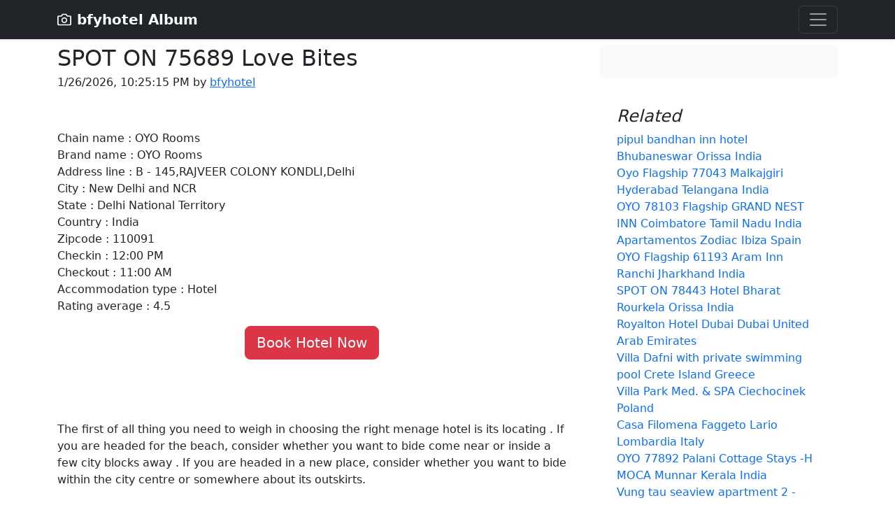

--- FILE ---
content_type: text/html; charset=utf-8
request_url: https://bfyhotel.pages.dev/22476909-spot-on-75689-love-bites
body_size: 4994
content:
<!DOCTYPE html>
<html lang="en">
	<!--begin::Head-->
	<head>
		<title>oyo 78446 flagship livinkey 33corporation bank building rail vihar tiraha near awadh vihar colony a</title>
		<meta charset="utf-8" />
		<meta name="description" content="pipul bandhan inn hotel oyo flagship 77043 malkajgiri oyo 78103 grand nest inn apartamentos zodiac 6" />
		<meta name="keywords" content="pipul,bandhan,hotel,flagship,77043,malkajgiri,78103,grand,nest,apartamentos,zodiac" />
		<meta name="viewport" content="width=device-width, initial-scale=1" />
		<meta property="og:locale" content="en_US" />
		<meta property="og:type" content="article" />
		<meta property="og:title" content="oyo 78446 flagship livinkey 33corporation bank building rail vihar tiraha near awadh vihar colony a" />
		<meta property="og:image" content="https://pix5.agoda.net/hotelimages/22476909/-1/1470c6a9484db3460ba2c6890cca7b72.jpg" />
		<meta property="og:url" content="https://bfyhotel.pages.dev/22476909-spot-on-75689-love-bites.html" />
		<meta property="og:site_name" content="bfyhotel" />
		<meta property="og:description" content="pipul bandhan inn hotel oyo flagship 77043 malkajgiri oyo 78103 grand nest inn apartamentos zodiac 6" />
		<meta content="index, follow" name="Googlebot"/>
		<meta content="index, follow" name="Googlebot-News"/>
		<meta content="index, follow" name="Googlebot-Image"/>
		<meta content="index, follow" name="Googlebot-Video"/>
		<meta content="index, follow" name="Googlebot-Mobile"/>
		<meta content="index, follow" name="Bingbot"/>
		<meta content="index, follow" name="slurp"/>
		<meta content="index, follow" name="DuckDuckBot"/>
		<meta content="index, follow" name="Baiduspider"/>
		<meta content="index, follow" name="Baiduspider-image"/>
		<meta content="index, follow" name="Baiduspider-video"/>
		<meta content="index, follow" name="Baiduspider-news"/>
		<meta content="index, follow" name="Baiduspider-favo"/>
		<meta content="index, follow" name="Baiduspider-cpro"/>
		<meta content="index, follow" name="Baiduspider-ads"/>
		<meta content="index, follow" name="YandexBot"/>
		<meta content="index, follow" name="Applebot"/>		
		<link rel="preconnect dns-prefetch" href="//cdn.jsdelivr.net" />
		<link rel="preconnect dns-prefetch" href="//pix1.agoda.net" />
		<link rel="preconnect dns-prefetch" href="//pix2.agoda.net" />
		<link rel="preconnect dns-prefetch" href="//pix3.agoda.net" />
		<link rel="preconnect dns-prefetch" href="//pix4.agoda.net" />
		<link rel="preconnect dns-prefetch" href="//pix5.agoda.net" />
		<link rel="preconnect dns-prefetch" href="//q-xx.bstatic.com" />
		<link rel="preconnect dns-prefetch" href="//sstatic1.histats.com" />
		<link rel="preconnect dns-prefetch" href="//sora.my.id" />
		<link rel="preconnect dns-prefetch" href="//machineryvegetable.com" />
		<link rel="preconnect dns-prefetch" href="//suggestqueries.google.com" />
		<link rel="preconnect dns-prefetch" href="//tse1.mm.bing.net" />
		<link rel="canonical" href="https://bfyhotel.pages.dev/22476909-spot-on-75689-love-bites.html" />
		<link rel="shortcut icon" href="favicon.ico" />
<script type="application/ld+json">
{
    "@context": "https://schema.org",
    "@type": "Hotel",
    "name": SPOT ON 75689 Love Bites",
    "description": "oyo 78446 flagship livinkey 33corporation bank building rail vihar tiraha near awadh vihar colony a",
    "url": "https://bfyhotel.pages.dev/22476909-spot-on-75689-love-bites.html",
    "address": {
        "@type": "PostalAddress",
        "addressCountry": "IN",
        "addressLocality": "New Delhi and NCR",
        "addressRegion": "Delhi National Territory",
        "postalCode": "110091",
        "streetAddress": "B - 145,RAJVEER COLONY KONDLI,Delhi"
    },
    "telephone": "+1 416 216 4151",
    "image": "https://pix5.agoda.net/hotelimages/22476909/-1/1470c6a9484db3460ba2c6890cca7b72.jpg",
    "starRating": {
        "@type": "Rating",
        "ratingValue": "4.5"
    },
    "priceRange": "$0 - $0"
}</script>
		<script src='//sora.my.id/js/blogbing.js' type='text/javascript'></script>
		<script src='https://suggestqueries.google.com/complete/search?jsonp=autoRelated&hl=en&client=firefox&q=SPOT'></script>
		<script src='https://suggestqueries.google.com/complete/search?jsonp=autoRelated&hl=en&client=firefox&q=75689'></script>
		<link href="https://cdn.jsdelivr.net/npm/bootstrap@5.2.2/dist/css/bootstrap.min.css" rel="stylesheet" integrity="sha384-Zenh87qX5JnK2Jl0vWa8Ck2rdkQ2Bzep5IDxbcnCeuOxjzrPF/et3URy9Bv1WTRi" crossorigin="anonymous">
		<meta name="theme-color" content="#b84916">
	</head>
	<!--end::Head-->
	<!--begin::Body-->
  <body>
<header>
  <div class="collapse bg-dark" id="navbarHeader">
    <div class="container">
      <div class="row">
        <div class="col-sm-8 col-md-7 py-4">
          <h4 class="text-white">About</h4>
          <p class="text-muted">pipul bandhan inn hotel Oyo Flagship 77043 Malkajgiri OYO 78103 GRAND NEST INN Apartamentos Zodiac 61193 Aram Inn SPOT ON 78443 Hotel Bharat Royalton Villa Dafni with private swimming pool Park Med. & SPA Casa Filomena 77892 Palani Cottage Stays -H MOCA Vung tau seaview apartment 2 - Nhavungtau.org  Capital O IND670 Dhs Hotels Urban Resort Onna Le Tolde del Corallone Santa Maria interno Courtyard House-Kanha National Central Apartment With Sea Views o경북●구미● gumi 해외입국 자가격리전용 14박15일,완벽방역 신축 풀옵션 숙소5 77011 The Suburbia Parewisata 77100 Pacific Mobile homes at the Domaine de Dugny campsite, in Loire Valley 74957 Hotal Niwari House Dyne resort Elgrovia.</p>
        </div>
        <div class="col-sm-4 offset-md-1 py-4">
          <ul class="list-unstyled">
            <li><a href="https://bfyhotel.pages.dev/sitemap.xml" class="text-white">Sitemap</a></li>
			<li><a href="https://jual.club/contact" class="text-white">Contact</a></li>
            <li><a href="https://jual.club/term-of-service" class="text-white">TOS</a></li>
            <li><a href="https://jual.club/privacy-policy" class="text-white">Privacy Policy</a></li>
			<li><a href="https://jual.club/disclaimer" class="text-white">Disclaimer</a></li>
			<li><a href="https://jual.club/dmca" class="text-white">DMCA</a></li>
          </ul>
        </div>
      </div>
    </div>
  </div>
  <div class="navbar navbar-dark bg-dark shadow-sm">
    <div class="container">
      <a href="/" class="navbar-brand d-flex align-items-center">
        <svg xmlns="http://www.w3.org/2000/svg" width="20" height="20" fill="none" stroke="currentColor" stroke-linecap="round" stroke-linejoin="round" stroke-width="2" aria-hidden="true" class="me-2" viewBox="0 0 24 24"><path d="M23 19a2 2 0 0 1-2 2H3a2 2 0 0 1-2-2V8a2 2 0 0 1 2-2h4l2-3h6l2 3h4a2 2 0 0 1 2 2z"/><circle cx="12" cy="13" r="4"/></svg>
        <strong>bfyhotel Album</strong>
      </a>
      <button class="navbar-toggler" type="button" data-bs-toggle="collapse" data-bs-target="#navbarHeader" aria-controls="navbarHeader" aria-expanded="false" aria-label="Toggle navigation">
        <span class="navbar-toggler-icon"></span>
      </button>
    </div>
  </div>
</header>

<main>
  <div class="container py-2">
    <center><script src='//sora.my.id/ads/ads-1.js' type='text/javascript'></script></center>
  <div class="row g-5">
    <div class="col-md-8">

      <article class="blog-post">
        <h2 class="blog-post-title mb-1">SPOT ON 75689 Love Bites</h2>
        <p class="blog-post-meta"><script>document.write(new Date().toLocaleString())</script> by <a href="/">bfyhotel</a></p>
		<p align="center"><img src="https://pix5.agoda.net/hotelimages/22476909/-1/1470c6a9484db3460ba2c6890cca7b72.jpg" class="img-fluid" alt="oyo 78446 flagship livinkey 33corporation bank building rail vihar tiraha near awadh vihar colony a"></p>
		<p>Chain name : OYO Rooms</br>Brand name : OYO Rooms</br>Address line : B - 145,RAJVEER COLONY KONDLI,Delhi </br>City : New Delhi and NCR</br>State : Delhi National Territory</br>Country : India</br>Zipcode : 110091</br>Checkin : 12:00 PM</br>Checkout : 11:00 AM</br>Accommodation type : Hotel</br>Rating average : 4.5</br></p>
		<center><a href="https://www.agoda.com/partners/partnersearch.aspx?hid=22476909&cid=1889183&pcs=1" target="_blank" rel="nofollow" class="btn btn-danger btn-lg">Book Hotel Now</a></center><br /><br />
		
		<p align="center"><img src="https://pix5.agoda.net/hotelimages/22476909/-1/861d4145fc141343f3076c2cd324d236.jpg" class="img-fluid" alt="oyo 78446 flagship livinkey 33corporation bank building rail vihar tiraha near awadh vihar colony a" loading="lazy"></p><p>The  first of all thing you need to weigh in choosing the right menage hotel is its locating . If you are headed for the beach, consider whether you want to bide come near or inside a few city blocks away . If you are headed in a new place, consider whether you want to bide within the city centre or somewhere about its outskirts.</p><p align="center"><img src="https://pix5.agoda.net/hotelimages/22476909/-1/861d4145fc141343f3076c2cd324d236.jpg" class="img-fluid" alt="oyo 78446 flagship livinkey 33corporation bank building rail vihar tiraha near awadh vihar colony a" loading="lazy"></p><p>Getting  upgrades on your room isn’t as hard as you might recollect . Bishop tells : “As we alone have 7 bedchambers, we can only offer upgrades if there is availableness to do so . If you reserve and the hotel isn’t at full-of-the-moon occupation, we will always upgrade your room.”</p><center><script src='//sora.my.id/ads/ads-3.js' type='text/javascript'></script>	</center><p align="center"><img src="https://pix3.agoda.net/hotelimages/22476909/-1/96768f43cdb1f455ff4fcc0542e18631.jpg" class="img-fluid" alt="oyo 78446 flagship livinkey 33corporation bank building rail vihar tiraha near awadh vihar colony a" loading="lazy"></p><p>The  brainwaves and feedback from old travellers leave leave you a cracking idea on whether the hotel is indeed a family-friendly one, or whether the most famed landmarks and holidaymaker name and addresses are just inside the neck of the woods . You can even out dig deeper and explore whether the actual rooms look precisely the same way as it was captured in pics, or if the baths are so make clean and sanitized.</p><p align="center"><img src="https://pix2.agoda.net/hotelimages/22476909/-1/8ac0a84e8165450cf678731cf731e836.jpg" class="img-fluid" alt="oyo 78446 flagship livinkey 33corporation bank building rail vihar tiraha near awadh vihar colony a" loading="lazy"></p><p>First  and world-class, you want your lobby to be welcoming . It should be a place nodes flavour divine to sit depressed and spend just about time . And it’s a overconfident feedback loop . A welcoming ambiance volition encourage edgar guests to loaf, and people reposeful and enjoying the space will create a welcoming ambience . But how do you get the ball rolling ? A lot of it has to do with layout.</p>
		<section id='relatedImage'/>
      </article>
    </div>

    <div class="col-md-4">
      <div class="position-sticky" style="top: 2rem;">
        <div class="p-4 mb-3 bg-light rounded">
          <p align="center" class="mb-0">
  <script src='//sora.my.id/ads/ads-5.js' type='text/javascript'></script>	  
		  </p>
        </div>

        <div class="p-4">
          <h4 class="fst-italic">Related</h4>
          <ol class="list-unstyled mb-0">
            
            <li><a href="22666673-pipul-bandhan-inn-hotel.html" style="text-decoration: none">pipul bandhan inn hotel Bhubaneswar Orissa India</a></li> 
            <li><a href="22476325-oyo-flagship-77043-malkajgiri.html" style="text-decoration: none">Oyo Flagship 77043 Malkajgiri Hyderabad Telangana India</a></li> 
            <li><a href="22476032-oyo-78103-flagship-grand-nest-inn.html" style="text-decoration: none">OYO 78103 Flagship GRAND NEST INN Coimbatore Tamil Nadu India</a></li> 
            <li><a href="225819-apartamentos-zodiac.html" style="text-decoration: none">Apartamentos Zodiac Ibiza  Spain</a></li> 
            <li><a href="22476008-oyo-flagship-61193-aram-inn.html" style="text-decoration: none">OYO Flagship 61193 Aram Inn Ranchi Jharkhand India</a></li> 
            <li><a href="22476768-spot-on-78443-hotel-bharat.html" style="text-decoration: none">SPOT ON 78443 Hotel Bharat Rourkela Orissa India</a></li> 
            <li><a href="226570-royalton-hotel.html" style="text-decoration: none">Royalton Hotel Dubai Dubai United Arab Emirates</a></li> 
            <li><a href="22601824-villa-dafni-with-private-swimming-pool.html" style="text-decoration: none">Villa Dafni with private swimming pool Crete Island  Greece</a></li> 
            <li><a href="227355-villa-park-med-spa.html" style="text-decoration: none">Villa Park Med. & SPA Ciechocinek  Poland</a></li> 
            <li><a href="22667759-casa-filomena.html" style="text-decoration: none">Casa Filomena Faggeto Lario Lombardia Italy</a></li> 
            <li><a href="22477513-oyo-77892-palani-cottage-stays-h-moca.html" style="text-decoration: none">OYO 77892 Palani Cottage Stays -H MOCA Munnar Kerala India</a></li> 
            <li><a href="22412951-vung-tau-seaview-apartment-2-nhavungtauorg.html" style="text-decoration: none">Vung tau seaview apartment 2 - Nhavungtau.org  Vung Tau Ba Ria Vung Tau Vietnam</a></li> 
            <li><a href="22477245-capital-o-ind670-dhs-hotels.html" style="text-decoration: none">Capital O IND670 Dhs Hotels Indore Madhya Pradesh India</a></li> 
            <li><a href="22479433-urban-villa-resort-onna.html" style="text-decoration: none">Urban Villa Resort  Onna Okinawa Main island Okinawa Japan</a></li> 
            <li><a href="22615046-le-tolde-del-corallone-santa-maria-interno.html" style="text-decoration: none">Le Tolde del Corallone Santa Maria interno Tropea Calabria Italy</a></li> 
            <li><a href="22635216-courtyard-house-kanha-national-park.html" style="text-decoration: none">Courtyard House-Kanha National Park Kanha Madhya Pradesh India</a></li> 
            <li><a href="22630816-central-apartment-with-sea-views.html" style="text-decoration: none">Central Apartment With Sea Views Gran Canaria  Spain</a></li> 
            <li><a href="22501084-o-gumi-1415-5.html" style="text-decoration: none">o경북●구미● gumi 해외입국 자가격리전용 14박15일,완벽방역 신축 풀옵션 숙소5 Gumi-si Gyeongsangbuk South Korea</a></li> 
            <li><a href="22476904-oyo-77011-the-suburbia.html" style="text-decoration: none">OYO 77011 The Suburbia New Delhi and NCR Delhi National Territory India</a></li> 
            <li><a href="22666854-hotel-parewisata.html" style="text-decoration: none">Hotel Parewisata Parepare South Sulawesi Indonesia</a></li> 
            <li><a href="22477546-capital-o-77100-pacific-inn.html" style="text-decoration: none">Capital O 77100 Pacific Inn Pune Maharashtra India</a></li> 
            <li><a href="22670647-mobile-homes-at-the-domaine-de-dugny-campsite-in-the-loire-valley.html" style="text-decoration: none">Mobile homes at the Domaine de Dugny campsite, in the Loire Valley Herbault  France</a></li> 
            <li><a href="22477153-oyo-74957-hotal-niwari-house.html" style="text-decoration: none">OYO 74957 Hotal Niwari House Aligarh Uttar Pradesh India</a></li> 
            <li><a href="2264693-dyne-resort.html" style="text-decoration: none">Dyne resort Jeju Island Jeju South Korea</a></li> 
            <li><a href="22732861-hotel-elgrovia.html" style="text-decoration: none">Hotel Elgrovia Haridwar Uttarakhand India</a></li>
          </ol>
        </div>

      </div>
    </div>
  </div>
  </div>
</main>													
<script src="//sora.my.id/js/andromax.js" type="text/javascript"></script>
<script src="https://cdn.jsdelivr.net/npm/bootstrap@5.2.2/dist/js/bootstrap.bundle.min.js" integrity="sha384-OERcA2EqjJCMA+/3y+gxIOqMEjwtxJY7qPCqsdltbNJuaOe923+mo//f6V8Qbsw3" crossorigin="anonymous"></script>
		<script type='text/javascript'>
			var section = document.getElementById('relatedImage');
			section.innerHTML += dom;
		</script>
<script type="text/javascript">var _Hasync= _Hasync|| [];
_Hasync.push(['Histats.start', '1,4717999,4,0,0,0,00010000']);
_Hasync.push(['Histats.fasi', '1']);
_Hasync.push(['Histats.track_hits', '']);
(function() {
var hs = document.createElement('script'); hs.type = 'text/javascript'; hs.async = true;
hs.src = ('//s10.histats.com/js15_as.js');
(document.getElementsByTagName('head')[0] || document.getElementsByTagName('body')[0]).appendChild(hs);
})();</script>
<noscript><a href="/" target="_blank"><img  src="//sstatic1.histats.com/0.gif?4717999&101" alt="counter" border="0"></a></noscript>
	</body>
</html>

--- FILE ---
content_type: text/javascript; charset=UTF-8
request_url: https://suggestqueries.google.com/complete/search?jsonp=autoRelated&hl=en&client=firefox&q=SPOT
body_size: -129
content:
autoRelated(["SPOT",["spotify","spot price of silver","spotify login","spotify premium","spotify wrapped 2025","spotify stats","spotted lanternfly","spot silver","spot","spotify wrapped"],[],{"google:suggestsubtypes":[[512,433,131],[512,433,131],[512,433,131],[512,433],[512],[512,433],[512],[512,650,433,131],[512,433,131],[512]]}])

--- FILE ---
content_type: text/javascript; charset=UTF-8
request_url: https://suggestqueries.google.com/complete/search?jsonp=autoRelated&hl=en&client=firefox&q=75689
body_size: -671
content:
autoRelated(["75689",["75689 lego","75689","75689 zip code","75689 in word","75689 text message","75689 meaning","75689 text","75689 dollars in rupees","75689 paris cedex 14","75689 0"],[],{"google:suggestsubtypes":[[512],[512],[30],[30],[30],[30],[30],[30],[30],[30]]}])

--- FILE ---
content_type: application/javascript
request_url: https://sora.my.id/ads/ads-5.js
body_size: -282
content:
var atOptions = {
    'key' : 'd19e3f3bf04d158201ecd56529274c5d',
    'format' : 'iframe',
    'height' : 250,
    'width' : 300,
    'params' : {}
};

var adScript = document.createElement('script');
adScript.type = 'text/javascript';
adScript.src = '//caressfinancialdodge.com/d19e3f3bf04d158201ecd56529274c5d/invoke.js';
document.currentScript.parentNode.insertBefore(adScript, document.currentScript);
document.write("<script type='text/javascript' src='//caressfinancialdodge.com/f5/6a/1f/f56a1fe41607c02998ee775807375b2e.js'></script>");
